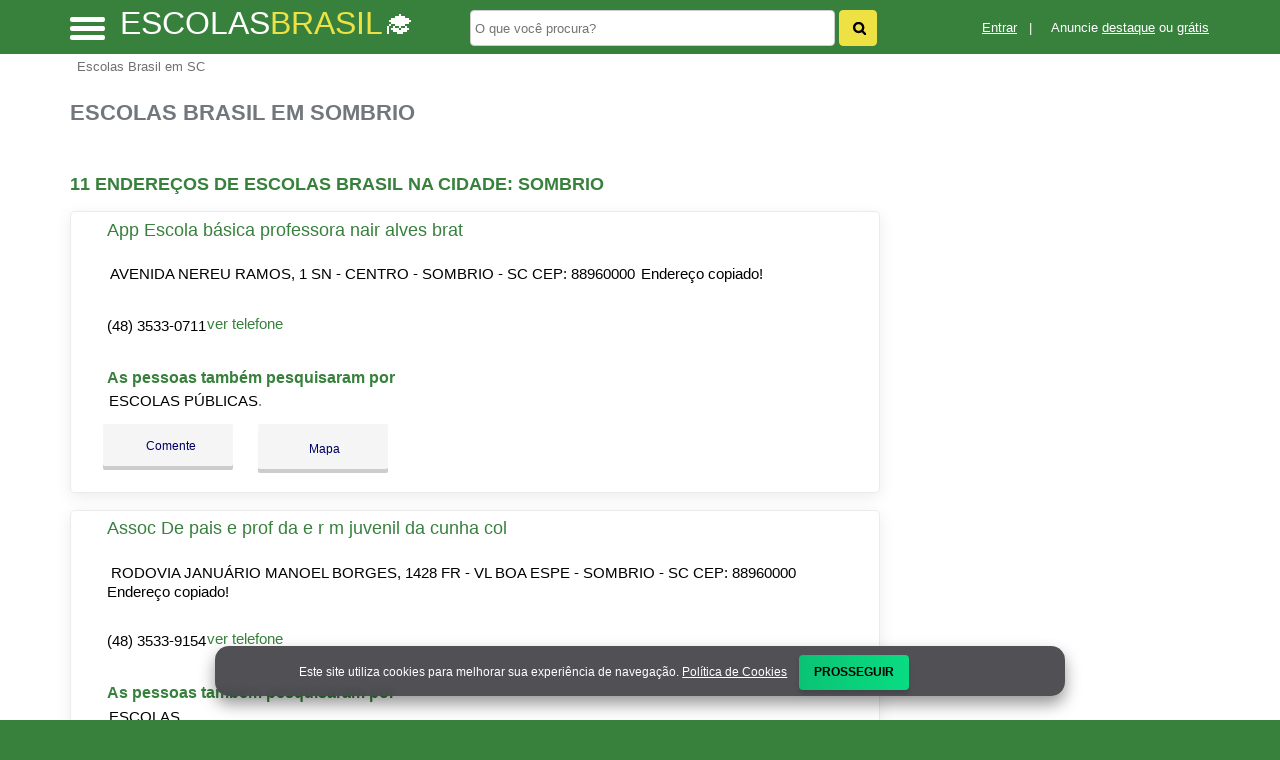

--- FILE ---
content_type: text/html; charset=UTF-8
request_url: https://syndicatedsearch.goog/afs/ads?sjk=wyGw95tAQe22334%2FIKRwtg%3D%3D&adsafe=high&channel=2122231155&client=pub-5823210502176162&q=Escolas%20Brasil%20em%20Sombrio&r=m&hl=pt&type=0&oe=UTF-8&ie=UTF-8&fexp=21404%2C17301431%2C17301432%2C17301436%2C17301266%2C72717107&format=n3%7Cn2%7Cn2%7Cn2%7Cn2%7Cn2%7Cn2%7Cn2&ad=n17&nocache=1671768524741736&num=0&output=uds_ads_only&v=3&preload=true&bsl=8&pac=0&u_his=2&u_tz=0&dt=1768524741738&u_w=1280&u_h=720&biw=1280&bih=720&psw=1280&psh=550&frm=0&uio=--------&cont=miolo-topo-ads%7Cmiolo-468-ads%7Cmiolo-468-ads-1%7Cmiolo-468-ads-2%7Cmiolo-468-ads-3%7Cmiolo-468-ads-4%7Cmiolo-468-ads-5%7Cmiolo-468-ads-6&drt=0&jsid=csa&jsv=855242569&rurl=https%3A%2F%2Fwww.escolasbrasil.net%2Fcidade%2Fescolas-brasil-em-sombrio-sc
body_size: 8466
content:
<!doctype html><html lang="pt-BR"> <head>    <meta content="NOINDEX, NOFOLLOW" name="ROBOTS"> <meta content="telephone=no" name="format-detection"> <meta content="origin" name="referrer"> <title>Anúncios Google</title>   </head> <body>  <div id="adBlock">    </div>  <script nonce="p2CUnKSEdXspGPtn122OpA">window.AFS_AD_REQUEST_RETURN_TIME_ = Date.now();window.IS_GOOGLE_AFS_IFRAME_ = true;(function(){window.ad_json={"caps":[{"n":"queryId","v":"xotpabvqFuDo0L4P-sziwAM"}],"bg":{"i":"https://www.google.com/js/bg/V3ebOGDdmYSEMRADY9j8a9nQ9snAUskijKb6q-slNNE.js","p":"fcn1dLoo/ZdoJ0mgBOBsj+JbglN4C9Fl5x/ll2v9jql5lPD6UqW5GtcUrsAj1Qc2rxmmDqTO+WKNQifWNqxrRYd5Iul1E8VR0cR2pPR3lkqpbR/6CFc7mNsnpsI1pKl4y0hsVybq3z1LcLPfcfpa/5sug3I4dSef6T/B6kqzSivcHtO0K8OdGbSFeM16WvIXGgM2CcVhaPhjlSl3m27Uj9FAFG9fHUV6k2/ksMaXdIg+Qer83LJTOEAw0oXeyQd6D9m3nZCZCjfDeMuv6fJcGXpDVpHaFI4VHq62aYKsyd/ipOwwuxWgLPhmDCZgZzRyvnoIZJN2aW1PMW1F8rgPWJcQv8wJBewf3ciLzVlhxiwx3YbjirDtXaNBPDFZnMnLwuJv0spUiiTIcQ5I9PzqhyEYTH+EriCfHqEJQA6r7LU0+iP2H1d2hxfo5EKC5d752KpwDx3xoN9bYGRa5+/GMYyttpzlYZ6qL3kKs9Kfg2ZiiPTXKv2zgoTOSQIPcaj7CQuIjO22c0CeCXTbv3EQfU2vK3iTFLC4e3MEk9jJpNipoQaqvxsJqyL2UbCS/B1WhU58yj6shuZTH4TAjt9mZmlClMbAC+Z9ATVdUiIXpaVprkSHp5NqFkDdhzYW73aPqYFZFc9ZeCoUWT9ZBrVzMG3j5wLEx8WfpyOl3cde1CAMcRze0dRI8zgPrX1TtbJneaBQM2mjkyUN9lM3CVuQ15KdfbriFCX5N/nINoHUwojQoYYflUC45IzXAgYtcJ1FTfTGhV+dbEqMOXQs5SE4Dzuu4hbvvQh9Hcbeuv6H8+B1TSA50tgje8uAfSG5Tu9x09AqFFQhojKvxiuiTOmVRTPP/YK8/UIFWwNwDSoK/ks4zuOq6GCcv6IUpniIFCyhqkjU7xPVfX5d5vCI7SW700ZLMH0VNeSLbNf37vkaPK2UCYrY3MKPOpWDw4nYkNdvdonwpu6npb8abvyODJ8x1W6l5MjMRlpBhps8ry4LMg8+uc0aFurm1nJMlp6ga4dqCWr1/PjCsmwMUYanp/0FBILKcsVNj8LmEC+37OuBk64RyOASMTl4on9oBMdt3v/5nOvHGYnw5VpBrAgW93MRfVdGqxO7xRQgPkfjxPr46ck/pxaxnKHbPffQwdjKeGAd77rbUnYJw0LLs9BbO2yE0Co8K5O4RIMgFw/qWyplghi96hNHwiAjpjZGwRXCRbTKL6HkzpPSDrq1ws5nmI2vkqbqudfkxGLFD/nrXIoC9M2cw7IlrDo3lMbpekDG3r4ryQzTzB61QAE8Xwk0ULlFaAuOBqQIlHx8whlWGEI+US5szhes+3xxX7rEiqaxxTt0a/GY08yT71cll4CReFIdtOOHtpvSLgNJ5zQIJ8wA4W8XCZ8i/6p68Q8bEhgIBFApAZJqu0YTjadEvK+ZQotrNJnrGgculwlt4h1adIVpRvBCj+483s3OpVTCtSN8Xl+uatraLcPfaaPWxXFu7JTWDnizzYevQMuSPORrp/KfBhIwSe7Zq7RFRZq9shl4LQMc6iNrctTFWqk7ZIt06Y60g3CicvSR1P9zWtaKNKTiF2az5UP6cmba/Udr+9GwYlt8so8wWlFiNS/ynI1J28gEMdG4HFGl97YyWRKj2ndg/[base64]/eZpQAhpmO6jzjhrCHIX7sKskC5k0CwAQuzo0boCCbjryJ3xNuzYNtnBDAumTbnYM+TLWAaQfzWg1rtXMElGvWjX2SU9ujwsv3YSXZdH9xTwBJWsMxL7mli9bGkaguGaE+1a/v/tSdDm3DW9ghNGVNIK2eg0FN8ZWKgzt4IVgJGr/aZNh9jr8QtGgh+fB/dfXDa5lnN7YREIKsrvusKJ9ntCvW74spTt3sck9tugT/GnrTPoFlQrPFTUtejxkkFM+vcXn1aUgcgiFD6k65cxT1h0J1xFspXP8IJ6uzf+d5JrG3Ahf5a2xZRTNPU05GX9/fhnx+t1mZOYhcIcAo0YVTVhXh91GuAbwgiGwROQuDY7vM8CijOmK0MTtcRi+rC4kVAm4P4gMLDkFcqcU/tb5fmXin13NRDTKez7RhQw/vP88V2PMqmrwya7OWOee9ml9F2VjTLlZoD9SuLeOwNR65DhuaPAkhCxvQUhRb6lhN/oggN01dMes3c2GX/WdeGrEHRTeXAARbyLlN4ASFtcm6ydo58d/RsmfD0/fgRgvbDK5M5I2Fg20W1t6D8SN4a8qVPT06GfISub2+x+wSqijzdchvOwZd83y2o59z5SbXA8WxPQOcAWX+4EPUH47f1O8Bjnfr1j0teLkb+/1Jd0PaZZ81rqEb4EpNSIOJeCV9z9uQgody02k35KnzkhIQD9SDYSJpjQnGjRYralalzEuOyVD3+E/VHLw/stNM5sFBW3/50AJ9qfnbgAvP7E0w0iAl7q8gT11ZAfYuovkLzi4rYxEmazTIg3d2lX7hyy0U6bYeSbzFBWK8Y3m7ALLdORW9hEPwFzVXlDn12jIIp2As6SpeY2EDgbzH0XZiQnJSLYg1Rl1ss5PM4NH2m47y5hzAwCejLwtPiIRv8Omr/HGZJ1ZQfld7xKl0meiGMz1zvWDJ97ALJY6hr4Dut3qZNPYvdxSb893DbZVHp2gd+7fxdJc4tALxw9/GAq/HSb30XI77hOhuJQZiYTGZyaQScbj2G1+RmmDD5/xOYnZEzmC5cDjW50fmmqdV0bjPqKW6bA+VFFI7yPtMoqc8WQ89rJASrvLBtlT5W8Kh+NB08y2lk57geieh9FahbxJyjkPgKl4VHlUkbYQvNYhRmeeCT/AGhtSNINxz9pHQEOvf9h/LRGUV3KFSzpo+/db2tP7VnxNympyrH8M4h6L5YJS9tZo/[base64]/t7rUujTnje+Z5t2jSCzsJjEpyiYmjNCE5fF0DVDM2a3Ey5YrXXQTRHRyQq11VqR965wxCPzJgpIiSu9ykIBbH93vGq+Fg/SkpEJ9qQJkVehrN2dSTyLhX6mi5Kw8tv1JhwJcu57IkrcCJk8bbUASJ1PQlN7/o8sjGqRv0Fwg5/BveWWLZqMuww2gHTju0qK4Lgoky5CHipwfwf6xwYzhJ5CKdTn417Fmst4DwKIJlXilNjmYWj44I9B0bdu2xfrTx5IMJPyV9d6D9RYRMdedF2IAOksOB6JeTMX9UWWELoRLfpZ75+PdYCyc4KZWfR/OhAldIEVmxCU3L/dlEeqFBhWqLxTdy6CJ6Q7tRkdgnS+X7wUDyidsTAM0f1gU82ats4+5v/2hc+//M+/txOZRHefLgYa/FnKfndFLcPddijME1URZVFm4HURxL8tadvNr5XWyjkqDxJxjBLd5HFgVeaAK8X/4DG3SVyEdU+3gIvUvMYopR1cfUVc1jL29Cyb8WzBrVsXIhV2QBq4ekhzdBzNa43wYxdZscWIjrPRQEC5UJus0v7MGNdIakS62FcwqDtxUoEzrnQflzuoCq89ZHLQt2W6LbdbsBodBR6RxdOBVSGlRp7bRhpt/mZg4RHr71h2y/xAJiMSqeJy/bEEPIKxEHvLDPFG2czfJt+k9uudx8FKRluHqRWVCEm7bbrCSXgw4/KKxAJc7sY497SW5M/vXSgpVu3r79Bffia9lOq1omqTCKAJFfkIqHqZU3DMrVSd/IdXvU9rKMt7jH0by7VDxPlWJRuFRG0dD/LEgAWGE8vUF/4EtHAPvK5LDC+rG0/MBgQsjKPOnWscPmHnb0pTmM2ApkDcUp5YTEEsoVkZcEsTgqoNwUFXMFTLxiXK40yPgX2UBXjw/fzUl9pS6GBMPe600rNrrWEpWwhmhlpL40NvsoiLJb3Us4v2308phDMpcVXF5muRMIDywukRmqkH+PyoZSBqGYblXR7CBv6L4O+yPoNtRxRlzFqKUnnrSBRIjTmSE6ORqSNpbdFYGUPxbrgeMarUNOjGs/vyTTSFnuX3hi5rw1UDEmOvHeEW7ffWuyMNJiQ2iJcLIoIHtH7l4y4qPK0THw5UW6aMpNOHiQf1ZmqCjwe847T3BrDFBM/8gWFufBxNYJF64LaNC5MGZPMsxpE9no1WWNN8YW3nv+gbAw/znEForTyfndi8vWfr1qLdUWn+utWbkZWigiwke/G+iep3THeD+/wWzFYWGCmMnA3/IdbfKtipt2mk6uSSD/V07IMlcHM3U2WDuWWmOd3vtJ/oRQt4sFyGaYnq+pDyqem4739uA4EnlJC0gzIh3ncVQ94jw8eANfdb0ssil4ujoMzmU/maYt6XKTESTHm5aLj+fJIXMbTGcpqVPr+tbfMZ0CSNcW3LKJFEvGf3Akk4XjX9F8BNyNVI7lwuuVEgCtZk4Ur3bZl7E9QiCzJ3h8lPf8/v1DJKhQKjOx+Bldz8o+KAnIwsUmNeHJnRnBTq9irWvBMJ4uXON7inNpPezpkKrPm88Pf7kbV9jojX/41F1EHm1kFG9cmjYAsz7Zgzo1ogBIqsFiYH9PxvxvGwT1xt+/C6spDMdZ4+mdrjdDCxeWgtfMWFuBvFeSNhyveDaOxsbQhbopHQ3flAYjzKxdtpSHJ37OmWnUXh/FQjpgL9QpRFpCBQIMRR5vcCyihNMt6ApE5epVI+kxihVFXd7mzYfVnTf8t6PEvMwXDH1xSVbtl3pdFfv48JCARDN+9kpwTV/RR0yPBQVAc5MnO7PUWPLENOHLegq+LZ142yCgWqsthpxiMG/BnHXGm5+Kpo0h2Zr2b2ocv/DlbeiArBKBVuKlcjojYwwdchnnGXixGvYt/0QomQj5S2rkhW/AtZtcRdoODuyYhrWDFh6QQQvJl2BzAkJXFjdvheOCR6YV7xORK8+97Y/4O8K1zO/[base64]//c7hwHIHCDAKeZTbRNgtnEvkssjOa8yXXV3lZoYlnWOFTOPuR6mpNtzSVH15/8rORk+NoBfJAggf9XELZBv5WBAqUckQ7RsrZGFcok6H6yoZswOMXU+IJB5GJdwirDg0rISs7um5h2y7woW6a3GzeQGOzuCNKxNpEcPYmyn7v3E0MoiON1U4McS0PuVhwOqYVVSRDadkfSDePCHMlyAVFcj+TYMNoAegR9P1/owrmvDNt2Vn7/80OhYUlk2mDzC6XPunZIkAr0kFwBIAi4vPeqZ/gF8e0PvP2uF8PtkbEvnnS1vVGvX7eszf9HU0rAWHgvS/dYoCCZgU/1RRNF+vYTaJyTw3oJJ5RCvQ14rAG6lScy4hV1snnMSFPMi+mzhmrNArOJFPppL+x/HMqRjB2NHo01x1CXsBgUOt4UTJ2OkBpRmfRDftOQKi6tHzdcDutNC1onQwdhlO4LakbHbpwHafDjmXjOVHuWGmglIE19Wmp91NhnG3nJQGhXt/o2LqakaVcfz7Jkl6BVtznhR3iid9sqfr5lWtLMqgM3lSce+/YK7vFxU9+83U5HMAFM0+mr0PpxeAvHuRoqukYhO+x0GYJe/9lRMxnZ1o02PklrGjKdTZPtJR4htumFwm6mHfGrNaAS0fpvRyt9408fE8e6mGHIneK6rfbFx2BlF5PQV7l/MV1aj4e2o2pMXUBhMJkCC8vxR2iIiNSxLGmFVdYEKjXJdcLKWpYE1z8dfbOtQCovr4t+6gPmmTAp3DZH/56f8wk4n9A4mvcA/NFttA3uM4Nb/3XXvNDcWxENXB13ArquokF8sLXe/6fmmeFjhLv5LRFcHtcqke1hx/HF488DIIqGOEPut6JKckEkw995nKcEr6vUpgH3CmbdnDxigNGKI3bo+ql3fIe2Dm52QhqB9oWkTbEDk9QdeTC+9fIC5NvQdNZ/K3JaOeSjeIwiMZvqOtxj/3kAfAWov5Qj/C5I28DgJdJuhwBQ1043AOkprPg+/Kp+QRhS/M0BFxlWx6wHKQpsM2O2eLoQhndd+kHd5PNDqkQJkBE52M07pUSgtdG+N6MqRoRLbiq6PQVNcfLa+EOk2MiCz0XqQmT6b6r3xzuhkKXWCY4Sr3DHD5DUn2fFRpRS6wC+ryvCFBK9EFgAy56wpTp7vhHkoshA5Lpm5IK4yKVrG7aE9ZW5P+znVNcaDmmFDOyen4L/jugFrog1XpNhAiLvetHbTL+iRk9A6XWX07EQfjeYF0imxVZlRBkK0imkF39c2iudfCm/8yxyLjpoSCXJ7+ORSOMD+pi6dSQOpQ2AP41PNWtimd4XXy02F/BLL6XlrYhrgeIDx7wruAJokjXFThD6Bn1rqNsiPvodXTKUa6Ldd1sglYfYxs96vmdfiQ1xFWx4/auZDoNzO6sWujNGksFZ6q48ssL0888msgdTpp0WVhDhL8ZiXwkLSb3vdooUfsqEKWahv7rnX5d5eHQH6PWgGeLX4dNOjP9DG5uQLo9eM95AdkeLAEBo3ibaD1fLZ/D/VqYQde9Jg81VfcujPTONl2xG7r98pUJCuhoZNZ0UK9T1Oj9nvJ/5KsHXa5SOqGVCNDrI08TxupXfyupprTj9ZcKvxfLsag/7gU2qWZTBU6knBdy8mL5TGRai7gMc/lBtARuaMDT6MHwhQ9FcYlOjMIGQHDD0rLSuZ1aPCcZ5zZh8v8zzSC7nHpc1aVliVNRoLwITzKnYZwhzBqY/lkvgPjhDhlKIVEp1SiXCnVPiM/ftgSJA9xCbNcuL5Dy723qEbTuFGYNujx7UjbWbmf/15dI3WjZYwPxWECVPHda2Vg8UYiTMjGJBBaL0sUpLZp2Upl1RJjjV1ZexBPG2q4s63paHEQ80Aa/bfS3mzNbTu/[base64]/[base64]/IJoDFpAJQnHmFuCwuQRlb9HeIZtXrY1VoCMaxMdTlgVAKoNjmX+ywl/cEjGq6J+/[base64]/2jrupLdlXjMzRNJGlzGcHEvK/zd3MecaWakaO4iBwmXWORiVoLFhpGHp5viEX/[base64]/P0PkuWbIrr+v7ItzPb6Utf0BylW/HBQKqi2lArlkpxiXJty3vrfvdUuqeN8OavXTNhHDgxGh32+crGB79VgSvLFe991klXwjGK72JuOdatOhpDQW9/Dy7y7uzQY8/AeEDpNhHX0iPgfBJ+hwo5rs4ARZoGOPKcWeEBCsJ5WgBiDKcvyPTZ/EpQ49veftp57wmk1qtA0se1TbvtPYDrA37SP5YaHnRf5DgavaFQc/8MxAhgkQL7hEacWDuFjRy15eO31ofRRaHnErtq7GJE3wlm8INThIsp+ZLolcZYGyYZYueepDEfXnMmhZhY/G6B5fE24QNkqh8E1z1QP70W2tDzu6f0kptZAQ2plGh+P0bYpdUlzdJ6OIC1xvTqq22Rcnm/MNJUHC/1jRTT+q4wJo1cRmVOdPe1r6g772HtjfBt0/[base64]/z9g7P+19BWrfBKiVPcZTEEbrRVQafgxJhEuYJKV4Y0GiaEhSLdcp+iOYXUfI3cOlD0jUxHy0wHEjUQS28M92a4Qgl3sxtQQrsa+ZU5WzY2YZRTbfHX97tBDApG0TXxw7q6ZIEd5N3lFS/ebF4Zap3w20QryrYi3GgwTtnjGOuOHvWwPffYJnCCjET9EwqAoxThpf/R78RpGiRK+qdFhIt0/4k3rKGO2ii8MffFVsJq0vfa5lvwZL74tS3AFo3h1jztZkWcMbfH1gxIO1T9zbfQ3QY21tDB5lGLCUaQHiZjItNeoP5xMt2kAWjAGS5dUqWLCX8dk7/YnXj9r18SEPYI5b5iS7fbftxuolWm5aggsn8Ynw+74n1vlLijnJmXwesypPbQbG+vZyZYIGX3FM41bVPpPIjzCvWlrgNOYRjznGOW7+kCdbnitjSJp+HoKjwoJ+QxXxyE2Gb/URm6klbxPLYI2JBCgXgonRosTMwdD6pM/X17h6vpCj7zDSICWXX7wckfKciC85sZKmob4Z9cg0oTxboWQHuER5wHwIxlP2xYz/aUCCOtP2EcIlKDZGJ3wn4Woq3J8VwJb9fyr8KO3V7BSjWZl8aHfjOvzfWIpYj+/BVwUoZeZgXAfnMxE0qIa+AlDDL85NhkHYpNkrB4ml2nryA3O01Oj3phCU9EJYn0N6JV8wJ5HD2y9QKNf9+p9iGvA45L6H6ZujWKhUnPu1u6OUJy/5HDauPKjyzT055GjRvnMi4SlYUZGroGq1XvmyKoH9U5TU3hL/m6i3ea9CKP4rSGYkQxQMeHhiRYNkA8KcjlXY4yyMDn1SxN+qVhexqeQXK8HsPMRGR1vHEL4IxvH5DrHFmplRfNHDpq7YxIUV/eRyQwjaTFXhH16LTC8IWVCQPIecveKRebw1GU7To2CAtfeih9mqz2H5/dOEKjQSIFdi+bwWmy89oV+487Kse6qF0q7TFiD8x+34Ti47AusoVfkO4s47R016rv8AxS30AQuMdG6CuGuKRV9/cvnedIaWpA7VYsVbXoz5ydqE8K6cauhy/1NjbGM4fxfU5/HYx2jSy6gAJERqloZvb6HfkLOlu07DNbyVgAg/N6uISym0UDnHlc1DEfPBpGxYraEwr/dh/2R7t34XceTan1/fyf3BBYljLsX4qcMPS2gK90nm8lxwl4kCkeBH0xq8R48daanlBXN39/hjaSkkNLZHppUcP58rSzs5gQt2XFSm+5KKubbRBtq9cEatIYi4bWWMFoTKeklNl3Yt6NP5kiTYA29AxslkZTE6fiaQ9EUH7cToJqThlIvMFw3GjQ14ii5jWZQCgPepoQkSRG7O7pfe4qDs5hrtKEk0bhE/S7dGPCwuW34lWoiarf89aIF0sEZDupYcHg1Po2uqjdQXlLhVJ515ED0hAZ9+txSbBDbcaaZRT1bb/lUVx1+d+9QmVZjew\u003d"},"gd":{"ff":{"fd":"swap","eiell":true,"pcsbs":"44","pcsbp":"8","esb":true},"cd":{"pid":"pub-5823210502176162","eawp":"partner-pub-5823210502176162","qi":"xotpabvqFuDo0L4P-sziwAM"},"pc":{},"dc":{"d":true}}};})();</script> <script src="/adsense/search/ads.js?pac=0" type="text/javascript" nonce="p2CUnKSEdXspGPtn122OpA"></script>  </body> </html>